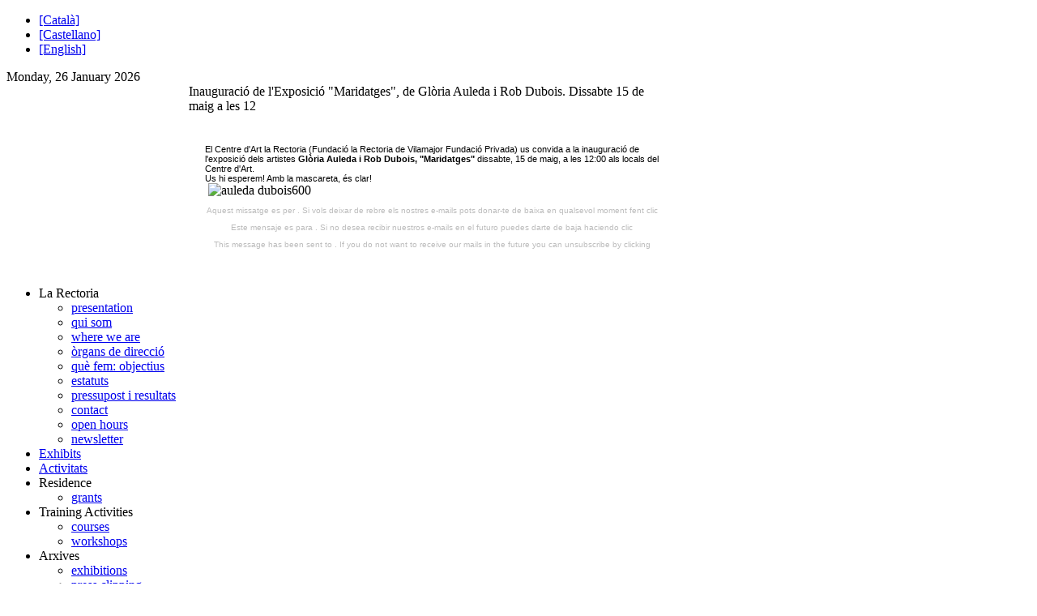

--- FILE ---
content_type: text/html; charset=utf-8
request_url: https://www.centreartrectoria.org/index.php?option=com_acymailing&ctrl=archive&task=view&listid=3-english-newsletter&mailid=188-&Itemid=227&lang=en
body_size: 6174
content:
<!DOCTYPE html PUBLIC "-//W3C//DTD XHTML 1.0 Transitional//EN" "http://www.w3.org/TR/xhtml1/DTD/xhtml1-transitional.dtd">
<html xmlns="http://www.w3.org/1999/xhtml" xml:lang="en-gb" lang="en-gb" dir="ltr" >
<head>
  <meta http-equiv="content-type" content="text/html; charset=utf-8" />
  <meta name="robots" content="index, follow" />
  <meta name="keywords" content="art, exposicions, valles oriental, sant pere de vilamajor, la rectoria" />
  <meta name="description" content="Centre d'Art La Rectoria és un espai a Sant Pere de Vilamajor que té com a objectiu conciliar les arts, les noves tecnologies i la natura" />
  <meta name="generator" content="Joomla! 1.5 - Open Source Content Management" />
  <title>Inauguració de l'Exposició &quot;Maridatges&quot;, de Glòria Auleda i Rob Dubois. Dissabte 15 de maig a les 12</title>
  <link href="/templates/yoo_neo/favicon.ico" rel="shortcut icon" type="image/x-icon" />
  <link rel="stylesheet" href="/media/com_acymailing/css/component_default.css" type="text/css" />
  <link rel="stylesheet" href="https://www.centreartrectoria.org/plugins/system/yoo_effects/lightbox/shadowbox.css" type="text/css" />
  <link rel="stylesheet" href="/templates/yoo_neo/css/template.css" type="text/css" />
  <link rel="stylesheet" href="/templates/yoo_neo/css/variations/gradientribbon.css" type="text/css" />
  <link rel="stylesheet" href="/templates/yoo_neo/css/custom.css" type="text/css" />
  <link rel="stylesheet" href="/modules/mod_jflanguageselection/tmpl/mod_jflanguageselection.css" type="text/css" />
  <link rel="stylesheet" href="https://www.centreartrectoria.org/modules/mod_pixsearch_ng/media/css/mod_pixsearch_ng.css" type="text/css" />
  <link rel="stylesheet" href="/media/com_acymailing/css/module_default.css" type="text/css" />
  <link rel="stylesheet" href="/media/system/css/modal.css" type="text/css" />
  <link rel="stylesheet" href="/plugins/content/sigplus/css/sigplus.css" type="text/css" />
  <style type="text/css">
    <!--
.wrapper { width: 1010px; }
#main-shift { margin-left: 225px; }
#left { width: 220px; }
#main-shift { margin-right: 205px; }
#right { width: 200px; margin-left: -420px; }
#menu .dropdown { width: 250px; }
#menu .columns2 { width: 500px; }
#menu .columns3 { width: 750px; }
#menu .columns4 { width: 1000px; }
#sigplus_images_stories_patrocinadors ul > li img { margin:8px !important; }
    -->
  </style>
  <script type="text/javascript" src="/media/com_acymailing/js/acymailing.js"></script>
  <script type="text/javascript" src="/media/system/js/mootools.js"></script>
  <script type="text/javascript" src="/templates/yoo_neo/warp/systems/joomla.1.5/js/warp.js"></script>
  <script type="text/javascript" src="/templates/yoo_neo/warp/systems/joomla.1.5/js/accordionmenu.js"></script>
  <script type="text/javascript" src="/templates/yoo_neo/warp/systems/joomla.1.5/js/menu.js"></script>
  <script type="text/javascript" src="/templates/yoo_neo/warp/systems/joomla.1.5/js/fancymenu.js"></script>
  <script type="text/javascript" src="/templates/yoo_neo/js/template.js"></script>
  <script type="text/javascript" src="https://www.centreartrectoria.org/modules/mod_pixsearch_ng/media/js/gpixsearch/gpixsearch.nocache.js"></script>
  <script type="text/javascript" src="/media/com_acymailing/js/acymailing_module.js"></script>
  <script type="text/javascript" src="/media/system/js/modal.js"></script>
  <script type="text/javascript">
Warp.Settings = {"color":"gradientribbon","itemColor":null};var ps_ng_settings = {"searchText":"Search...","nextLinkText":"Next","prevLinkText":"Prev","viewAllText":"View All","resultText":"Results","readMoreText":"More information...","foundText":"found","baseUrl":"https:\/\/www.centreartrectoria.org\/"};<!--
					var acymailing = Array();
					acymailing['NAMECAPTION'] = 'Name';
					acymailing['NAME_MISSING'] = 'Please enter your name';
					acymailing['EMAILCAPTION'] = 'E-mail';
					acymailing['VALID_EMAIL'] = 'Please enter a valid e-mail address';
					acymailing['ACCEPT_TERMS'] = 'Please check the Terms and Conditions';
					acymailing['CAPTCHA_MISSING'] = 'Please enter the security code displayed in the image';
			//--><!--
		acymailing['reqFieldsformAcymailing1'] = Array('html');
		acymailing['validFieldsformAcymailing1'] = Array('Please enter a value for the field <b><i>Receive<br /></i></b>');
		//-->
<!--
acymailing['excludeValuesformAcymailing1'] = Array();
acymailing['excludeValuesformAcymailing1']['name'] = 'Name';
acymailing['excludeValuesformAcymailing1']['email'] = 'E-mail';
//-->
		window.addEvent('domready', function() {

			SqueezeBox.initialize({});

			$$('a.modal').each(function(el) {
				el.addEvent('click', function(e) {
					new Event(e).stop();
					SqueezeBox.fromElement(el);
				});
			});
		});
  </script>
  <script type="text/javascript">var YOOeffects = { url: 'https://www.centreartrectoria.org/plugins/system/yoo_effects/lightbox/' };</script>
<script type="text/javascript" src="https://www.centreartrectoria.org/plugins/system/yoo_effects/yoo_effects.js.php?lb=1&amp;re=1&amp;sl=1"></script>
  <meta http-equiv="Content-Style-Type" content="text/css" />
  <!--[if lt IE 8]><link rel="stylesheet" href="/plugins/content/sigplus/css/sigplus.ie7.css" type="text/css" /><![endif]-->

<link rel="apple-touch-icon" href="/templates/yoo_neo/apple_touch_icon.png" />

  <script type='text/javascript'>

  var _gaq = _gaq || [];
  _gaq.push(['_setAccount', 'UA-41560959-1']);
  _gaq.push(['_setCustomVar', 1, 'Page creation time and ram', '32', 3]);
  _gaq.push(['_setCustomVar', 2, 'Logged-in user', 'anonymous', 3]);
  
  
  
  _gaq.push(['_trackPageview']);
  
  (function() {
    var ga = document.createElement('script'); ga.type = 'text/javascript'; ga.async = true;
    ga.src = ('https:' == document.location.protocol ? 'https://ssl' : 'http://www') + '.google-analytics.com/ga.js';
    var s = document.getElementsByTagName('script')[0]; s.parentNode.insertBefore(ga, s);
  })();

</script></head>

<body id="page" class="yoopage column-left column-right  nofrontpage ">

		<div id="absolute">
			</div>
	
	<div id="page-body"><div id="contenidor">

		<div class="wrapper">

			<div id="header">
			
				<div class="header-t1">
					<div class="header-t2">
						<div class="header-t3">
						</div>
					</div>
				</div>
				
				<div class="header-1">

					<div id="toolbar">
					
												
												<div class="right">
							<div class="module mod-blank   first last">

	
		
	<div id="jflanguageselection"><ul class="jflanguageselection"><li><a href="https://www.centreartrectoria.org/index.php?option=com_acymailing&amp;ctrl=archive&amp;task=view&amp;listid=3-english-newsletter&amp;mailid=188-&amp;Itemid=227&amp;lang=ca" ><span lang="ca" xml:lang="ca">[Català]</span></a></li><li><a href="https://www.centreartrectoria.org/index.php?option=com_acymailing&amp;ctrl=archive&amp;task=view&amp;listid=3-english-newsletter&amp;mailid=188-&amp;Itemid=227&amp;lang=es" ><span lang="es" xml:lang="es">[Castellano]</span></a></li><li id="active_language"><a href="https://www.centreartrectoria.org/index.php?option=com_acymailing&amp;ctrl=archive&amp;task=view&amp;listid=3-english-newsletter&amp;mailid=188-&amp;Itemid=227&amp;lang=en" ><span lang="en" xml:lang="en">[English]</span></a></li></ul></div><!--Joom!fish V2.0.4 (Lightning)-->
<!-- &copy; 2003-2009 Think Network, released under the GPL. -->
<!-- More information: at http://www.joomfish.net -->
		
</div>						</div>
												
												<div id="date">
							Monday, 26 January 2026						</div>
												
					</div>
					
					<div id="headerbar">
	
												
												
					</div>
		
				</div>

				<div id="menubar"></div>
	
						
				<div id="logo">
					<a class="logo-icon correct-png" href="/index.php" title="Home"></a>				</div>
								
				
				
				
			</div>
			<!-- header end -->

						
				
			<div class="middle-wrapper">
				<div id="middle">
					<div id="middle-expand">
	
						<div id="main">
							<div id="main-shift">
	
									
								<div id="mainmiddle">
									<div id="mainmiddle-expand">
									
										<div id="content">
											<div id="content-shift">
	
													
												<div id="component" class="floatbox">
													
<div class="contentheading">Inauguració de l'Exposició "Maridatges", de Glòria Auleda i Rob Dubois. Dissabte 15 de maig a les 12	</div>
<div class="newsletter_body" ><div style="background-color: #f0f0f0;">
<table style="margin: auto; width: 600px; background-color: #ffffff; padding: 20px;" cellspacing="0" cellpadding="0">
<tbody>
<tr>
<td valign="top">&nbsp;
<div style="color: #000000; font-family: Verdana, Arial, Helvetica, sans-serif; font-size: 11px;" dir="auto">El Centre d'Art la Rectoria (Fundaci&oacute; la Rectoria de Vilamajor Fundaci&oacute; Privada) us convida a la inauguraci&oacute; de l'exposici&oacute; dels artistes <strong>Gl&ograve;ria Auleda i Rob Dubois, "Maridatges"</strong> dissabte, 15 de maig, a les 12:00 als locals del Centre d'Art.</div>
<div style="color: #000000; font-family: Verdana, Arial, Helvetica, sans-serif; font-size: 11px;" dir="auto">Us hi esperem! Amb la mascareta, &eacute;s clar!</div>
</td>
</tr>
<tr>
<td valign="top">&nbsp;<img src="http://www.centreartrectoria.org/images/stories/2021/auleda-dubois600.jpg" alt="auleda dubois600" /></td>
</tr>
<tr>
<td style="font-size: 10px; text-align: center;">
<p><span style="color: #bcbcbc; font-family: Arial, Helvetica, sans-serif;">Aquest missatge es per . Si vols deixar de rebre els nostres e-mails pots donar-te de baixa en qualsevol moment fent clic </span></p>
<p><span style="color: #bcbcbc; font-family: Arial, Helvetica, sans-serif;">Este mensaje es para . Si no desea recibir nuestros e-mails en el futuro puedes darte de baja haciendo clic </span></p>
<p><span style="color: #bcbcbc; font-family: Arial, Helvetica, sans-serif;">This message has been sent to . If you do not want to receive our mails in the future you can unsubscribe by clicking </span></p>
</td>
</tr>
</tbody>
</table>
</div></div>
<!--  AcyMailing Component powered by http://www.acyba.com -->
		<!-- version Enterprise : 1.7.2 -->												</div>
					
																							
											</div>
										</div>
										<!-- content end -->
										
																				
																				
									</div>
								</div>
								<!-- mainmiddle end -->
	
															
							</div>
						</div>
	
												<div id="left">
							<div class="module mod-line mod-menu mod-menu-line   first ">

		
	<div class="box-1 deepest">
	
				
		<ul class="menu menu-accordion"><li class="active separator level1 item1 first parent toggler"><span class="separator level1 item1 first parent active"><span class="bg">La Rectoria</span></span><div><ul class="accordion level2"><li class="level2 item1 first"><a href="https://www.centreartrectoria.org/" class="level2 item1 first"><span class="bg">presentation</span></a></li><li class="level2 item2"><a href="/index.php?option=com_content&amp;view=article&amp;id=216&amp;Itemid=247&amp;lang=en" class="level2 item2"><span class="bg">qui som</span></a></li><li class="level2 item3"><a href="/index.php?option=com_content&amp;view=article&amp;id=115&amp;Itemid=238&amp;lang=en" class="level2 item3"><span class="bg">where we are</span></a></li><li class="level2 item4"><a href="/index.php?option=com_content&amp;view=article&amp;id=217&amp;Itemid=248&amp;lang=en" class="level2 item4"><span class="bg">òrgans de direcció</span></a></li><li class="level2 item5"><a href="/index.php?option=com_content&amp;view=article&amp;id=218&amp;Itemid=249&amp;lang=en" class="level2 item5"><span class="bg">què fem: objectius</span></a></li><li class="level2 item6"><a href="/index.php?option=com_content&amp;view=article&amp;id=219&amp;Itemid=250&amp;lang=en" class="level2 item6"><span class="bg">estatuts</span></a></li><li class="level2 item7"><a href="/index.php?option=com_content&amp;view=category&amp;layout=blog&amp;id=68&amp;Itemid=252&amp;lang=en" class="level2 item7"><span class="bg">pressupost i resultats</span></a></li><li class="level2 item8"><a href="/index.php?option=com_content&amp;view=article&amp;id=121&amp;Itemid=226&amp;lang=en" class="level2 item8"><span class="bg">contact</span></a></li><li class="level2 item9"><a href="/index.php?option=com_content&amp;view=article&amp;id=109&amp;Itemid=225&amp;lang=en" class="level2 item9"><span class="bg">open hours</span></a></li><li class="level2 item10 last active current"><a href="/index.php?option=com_acymailing&amp;view=archive&amp;id=111&amp;Itemid=227&amp;lang=en" class="level2 item10 last active current"><span class="bg">newsletter</span></a></li></ul></div></li><li class="level1 item2"><a href="/index.php?option=com_content&amp;view=category&amp;layout=blog&amp;id=47&amp;Itemid=204&amp;lang=en" class="level1 item2"><span class="bg">Exhibits</span></a></li><li class="level1 item3"><a href="/index.php?option=com_content&amp;view=category&amp;layout=blog&amp;id=66&amp;Itemid=246&amp;lang=en" class="level1 item3"><span class="bg">Activitats</span></a></li><li class="separator level1 item4 parent toggler"><span class="separator level1 item4 parent"><span class="bg">Residence</span></span><div><ul class="accordion level2"><li class="level2 item1 first last"><a href="/index.php?option=com_content&amp;view=category&amp;layout=blog&amp;id=51&amp;Itemid=230&amp;lang=en" class="level2 item1 first last"><span class="bg">grants</span></a></li></ul></div></li><li class="separator level1 item5 parent toggler"><span class="separator level1 item5 parent"><span class="bg">Training Activities</span></span><div><ul class="accordion level2"><li class="level2 item1 first"><a href="/index.php?option=com_content&amp;view=category&amp;layout=blog&amp;id=45&amp;Itemid=232&amp;lang=en" class="level2 item1 first"><span class="bg">courses</span></a></li><li class="level2 item2 last"><a href="/index.php?option=com_content&amp;view=category&amp;layout=blog&amp;id=46&amp;Itemid=233&amp;lang=en" class="level2 item2 last"><span class="bg">workshops</span></a></li></ul></div></li><li class="separator level1 item6 last parent toggler"><span class="separator level1 item6 last parent"><span class="bg">Arxives</span></span><div><ul class="accordion level2"><li class="level2 item1 first"><a href="/index.php?option=com_content&amp;view=category&amp;layout=blog&amp;id=37&amp;Itemid=205&amp;lang=en" class="level2 item1 first"><span class="bg">exhibitions</span></a></li><li class="level2 item2"><a href="/index.php?option=com_content&amp;view=category&amp;layout=blog&amp;id=38&amp;Itemid=206&amp;lang=en" class="level2 item2"><span class="bg">press clipping</span></a></li><li class="level2 item3 last"><a href="/index.php?option=com_content&amp;view=category&amp;layout=blog&amp;id=42&amp;Itemid=231&amp;lang=en" class="level2 item3 last"><span class="bg">activities</span></a></li></ul></div></li></ul>		
	</div>
		
</div><div class="module mod-line    last">

		
	<div class="box-1 deepest">
	
				
		<p>
	<a title="Segueix-nos a Facebook" href="http://www.facebook.com/home.php#!/profile.php?id=100001264461418" target="_blank"><img alt="Segueix-nos a Facebook" src="/images/facebook-square-icon.png" style="width: 24px; height: 24px; margin-left: 10px; margin-right: 5px;" /></a><a title="Segueix-nos a Twitter" href="https://twitter.com/#!/ArtLaRectoria" target="_blank"><img alt="Segueix-nos a Twitter" src="/images/twitter-bird3-square-icon.png" style="width: 24px; height: 24px; margin-left: 5px; margin-right: 10px;" /></a></p>		
	</div>
		
</div>						</div>
												
												<div id="right">
							<div class="module mod-line   first ">

		
	<div class="box-1 deepest">
	
				<h3 class="header"><span class="header-2"><span class="header-3">Novetats</span></span></h3>
				
		<ul class="latestnews novetats">
	<li class="latestnews novetats">
		<a href="/index.php?option=com_content&amp;view=article&amp;id=361%3A2026-01-08-12-14-58&amp;catid=47%3Aexposicions&amp;Itemid=204&amp;lang=en" class="latestnews novetats">
			Inauguració exposició &quot;L'ou&quot;. Dissabte 17 de gener a les 12</a>
	</li>
	<li class="latestnews novetats">
		<a href="/index.php?option=com_content&amp;view=article&amp;id=360%3A2025-11-15-08-38-15&amp;catid=47%3Aexposicions&amp;Itemid=204&amp;lang=en" class="latestnews novetats">
			Inauguració de la darrera exposició del 2025: &quot;20*20/70€&quot;. Dissabte 22 de novembre</a>
	</li>
	<li class="latestnews novetats">
		<a href="/index.php?option=com_content&amp;view=article&amp;id=359%3A2025-09-09-18-09-16&amp;catid=47%3Aexposicions&amp;Itemid=204&amp;lang=en" class="latestnews novetats">
			Inauguració de l'exposició &quot;Territoris&quot;: 20 de setembre a les 12:00 a les sales del Centre d'Art.</a>
	</li>
	<li class="latestnews novetats">
		<a href="/index.php?option=com_content&amp;view=article&amp;id=357%3A2025-06-02-16-04-08&amp;catid=47%3Aexposicions&amp;Itemid=204&amp;lang=en" class="latestnews novetats">
			Inauguració de l'exposició &quot;Equidistància, Múrcia - Catalunya&quot;: 5 de juliol a les 12:00 a les sales del Centre d'Art.</a>
	</li>
</ul>		
	</div>
		
</div><div class="module mod-line    ">

		
	<div class="box-1 deepest">
	
				
		<div id="pixsearch_ng_panel">
</div>
		
	</div>
		
</div><div class="module mod-postit    ">

		
	<div class="box-1">
		<div class="box-2 deepest">
		
						<h3 class="header"><span class="header-2"><span class="header-3">Newsletter</span></span></h3>
						
			<div class="acymailing_module" id="acymailing_module_formAcymailing1">
		<div class="acymailing_fulldiv" id="acymailing_fulldiv_formAcymailing1"  >
		<form id="formAcymailing1" action="/index.php?option=com_acymailing&amp;view=archive&amp;id=111&amp;Itemid=227&amp;lang=en" onsubmit="return submitacymailingform('optin','formAcymailing1')" method="post" name="formAcymailing1">
		<div class="acymailing_module_form" >
			<span class="acymailing_introtext">Subscribe and receive our news directly into your email</span>						<table class="acymailing_form">
				<tr>
												<td>
							<input id="user_name_formAcymailing1" size="15" onfocus="if(this.value == 'Name') this.value = '';" onblur="if(this.value=='') this.value='Name';" type="text" class="inputbox" name="user[name]" value="Name" />							</td></tr><tr>							<td>
							<input id="user_email_formAcymailing1" size="15" onfocus="if(this.value == 'E-mail') this.value = '';" onblur="if(this.value=='') this.value='E-mail';" type="text" class="inputbox" name="user[email]" value="E-mail" />							</td></tr><tr>							<td>
							Receive<br /> <input type="radio" name="user[html]" value="0" id="user_html_formAcymailing1_0"   /><label for="user_html_formAcymailing1_0">Text</label><input type="radio" name="user[html]" value="1" id="user_html_formAcymailing1_1"  checked="checked" /><label for="user_html_formAcymailing1_1">HTML</label>							</td></tr><tr>					<td class="acyterms"  >
					<input id="mailingdata_terms_formAcymailing1" class="inputbox" type="checkbox" name="terms"/> <a class="modal" title="Terms and Conditions"  href="/index.php?option=com_content&amp;view=article&amp;tmpl=component&amp;id=122&amp;lang=en" rel="{handler: 'iframe', size: {x: 650, y: 375}}">Terms and Conditions</a>					</td>
					</tr><tr>					<td  class="acysubbuttons">
												<input class="button" type="submit" value="Subscribe" name="Submit" onclick="try{ return submitacymailingform('optin','formAcymailing1'); }catch(err){alert('The form could not be submitted');return false;}"/>
											</td>
				</tr>
			</table>
						<input type="hidden" name="ctrl" value="sub"/>
			<input type="hidden" name="task" value="notask"/>
			<input type="hidden" name="redirect" value="%2Findex.php%3Foption%3Dcom_acymailing%26ctrl%3Dlists%26Itemid%3D227%26lang%3Den"/>
			<input type="hidden" name="redirectunsub" value="%2Findex.php%3Foption%3Dcom_acymailing%26ctrl%3Dlists%26Itemid%3D227%26lang%3Den"/>
			<input type="hidden" name="option" value="com_acymailing"/>
						<input type="hidden" name="hiddenlists" value="3"/>
			<input type="hidden" name="acyformname" value="formAcymailing1" />
			<input type="hidden" name="Itemid" value="227"/>			</div>
		</form>
	</div>
	</div>			
		</div>
	</div>
		
	<div class="box-b1">
		<div class="box-b2">
			<div class="box-b3"></div>
		</div>
	</div>
		
</div><div class="module mod-line    ">

		
	<div class="box-1 deepest">
	
				<h3 class="header"><span class="header-2"><span class="header-3">Announcements</span></span></h3>
				
		<p>Call for the 2026 Residence Scholarship for the Centre d&rsquo;Art La Rectoria (Fundaci&oacute; La Rectoria de Vilamajor Fundaci&oacute; Privada)</p>
<p><a href="/index.php?option=com_content&amp;view=article&amp;id=336%3A2023-10-18-09-40-52&amp;catid=51%3Abeques&amp;Itemid=230&amp;lang=en" style="font-size: 13px;">More information</a></p>
<p>&nbsp;</p>		
	</div>
		
</div><div class="module mod-line    last">

		
	<div class="box-1 deepest">
	
				
		<div id="sigplus_images_stories_patrocinadors" class="sigplus-gallery sigplus-center"><ul><li><img id="sigplus_images_stories_patrocinadors_img0000" src="/cache/preview/12e15f60d95c84717cb454e197a89441.jpg" width="90" height="19" alt=""/></li><li><img id="sigplus_images_stories_patrocinadors_img0001" src="/cache/preview/2d3607c776a221e1232955927c4eafcd.jpg" width="90" height="39" alt=""/></li><li><img id="sigplus_images_stories_patrocinadors_img0002" src="/cache/preview/d89a98b788ede4ed561cc69068e2470d.jpg" width="90" height="53" alt=""/></li><li><img id="sigplus_images_stories_patrocinadors_img0003" src="/cache/preview/13dd7fa499aa772d7f70442eeef64dad.png" width="90" height="26" alt=""/></li></ul></div>		
	</div>
		
</div>						</div>
							
					</div>
				</div>
			</div>

			
			<div id="footer">
			
								<div class="footer-1">
					<a class="anchor" href="#page"></a>
					﻿<ul class="menu"><li class="level1 item1 first"><a href="/index.php?option=com_content&amp;view=frontpage&amp;Itemid=125&amp;lang=en" class="level1 item1 first"><span class="bg">Home</span></a></li><li class="level1 item2"><a href="/index.php?option=com_xmap&amp;sitemap=1&amp;Itemid=201&amp;lang=en" class="level1 item2"><span class="bg">Sitemap</span></a></li><li class="level1 item3"><a href="/index.php?option=com_content&amp;view=article&amp;id=121&amp;Itemid=202&amp;lang=en" class="level1 item3"><span class="bg">Contact</span></a></li><li class="level1 item4 last"><a href="/index.php?option=com_user&amp;view=login&amp;Itemid=236&amp;lang=en" class="level1 item4 last"><span class="bg">Administration</span></a></li></ul>© 2026 Fundació La Rectoria de Vilamajor. Av. Quatre Camins, s/n, 08458, Sant Pere de Vilamajor (BCN). tel. (+34)938450059. Some rights reserved. Another project of the <a href="http://www.proaitservices.com" target="_blank">Proa IT Services</a> web factory</p>									</div>
								
				<div class="footer-b1">
					<div class="footer-b2">
						<div class="footer-b3">
						</div>
					</div>
				</div>

			</div>
			<!-- footer end -->
			
		</div>
	</div></div>
	
</body>
</html>
